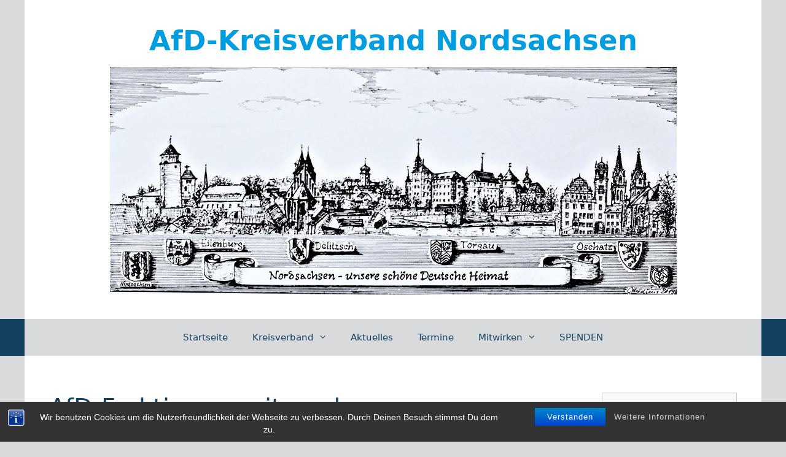

--- FILE ---
content_type: text/html; charset=UTF-8
request_url: https://afd-nordsachsen.de/tag/afd-fraktionsvorsitzender/
body_size: 11038
content:
<!DOCTYPE html>
<html lang="de">
<head>
	<meta charset="UTF-8">
	<meta http-equiv="X-UA-Compatible" content="IE=edge" />
	<link rel="profile" href="http://gmpg.org/xfn/11">
	<title>AfD-Fraktionsvorsitzender &#8211; AfD-Kreisverband Nordsachsen</title>
<meta name='robots' content='max-image-preview:large' />
	<style>img:is([sizes="auto" i], [sizes^="auto," i]) { contain-intrinsic-size: 3000px 1500px }</style>
	<link rel="alternate" type="text/calendar" title="AfD-Kreisverband Nordsachsen &raquo; iCal Feed" href="https://afd-nordsachsen.de/events/?ical=1" />
<script type="text/javascript">
/* <![CDATA[ */
window._wpemojiSettings = {"baseUrl":"https:\/\/s.w.org\/images\/core\/emoji\/15.0.3\/72x72\/","ext":".png","svgUrl":"https:\/\/s.w.org\/images\/core\/emoji\/15.0.3\/svg\/","svgExt":".svg","source":{"concatemoji":"https:\/\/afd-nordsachsen.de\/wp-includes\/js\/wp-emoji-release.min.js?ver=6.7.1"}};
/*! This file is auto-generated */
!function(i,n){var o,s,e;function c(e){try{var t={supportTests:e,timestamp:(new Date).valueOf()};sessionStorage.setItem(o,JSON.stringify(t))}catch(e){}}function p(e,t,n){e.clearRect(0,0,e.canvas.width,e.canvas.height),e.fillText(t,0,0);var t=new Uint32Array(e.getImageData(0,0,e.canvas.width,e.canvas.height).data),r=(e.clearRect(0,0,e.canvas.width,e.canvas.height),e.fillText(n,0,0),new Uint32Array(e.getImageData(0,0,e.canvas.width,e.canvas.height).data));return t.every(function(e,t){return e===r[t]})}function u(e,t,n){switch(t){case"flag":return n(e,"\ud83c\udff3\ufe0f\u200d\u26a7\ufe0f","\ud83c\udff3\ufe0f\u200b\u26a7\ufe0f")?!1:!n(e,"\ud83c\uddfa\ud83c\uddf3","\ud83c\uddfa\u200b\ud83c\uddf3")&&!n(e,"\ud83c\udff4\udb40\udc67\udb40\udc62\udb40\udc65\udb40\udc6e\udb40\udc67\udb40\udc7f","\ud83c\udff4\u200b\udb40\udc67\u200b\udb40\udc62\u200b\udb40\udc65\u200b\udb40\udc6e\u200b\udb40\udc67\u200b\udb40\udc7f");case"emoji":return!n(e,"\ud83d\udc26\u200d\u2b1b","\ud83d\udc26\u200b\u2b1b")}return!1}function f(e,t,n){var r="undefined"!=typeof WorkerGlobalScope&&self instanceof WorkerGlobalScope?new OffscreenCanvas(300,150):i.createElement("canvas"),a=r.getContext("2d",{willReadFrequently:!0}),o=(a.textBaseline="top",a.font="600 32px Arial",{});return e.forEach(function(e){o[e]=t(a,e,n)}),o}function t(e){var t=i.createElement("script");t.src=e,t.defer=!0,i.head.appendChild(t)}"undefined"!=typeof Promise&&(o="wpEmojiSettingsSupports",s=["flag","emoji"],n.supports={everything:!0,everythingExceptFlag:!0},e=new Promise(function(e){i.addEventListener("DOMContentLoaded",e,{once:!0})}),new Promise(function(t){var n=function(){try{var e=JSON.parse(sessionStorage.getItem(o));if("object"==typeof e&&"number"==typeof e.timestamp&&(new Date).valueOf()<e.timestamp+604800&&"object"==typeof e.supportTests)return e.supportTests}catch(e){}return null}();if(!n){if("undefined"!=typeof Worker&&"undefined"!=typeof OffscreenCanvas&&"undefined"!=typeof URL&&URL.createObjectURL&&"undefined"!=typeof Blob)try{var e="postMessage("+f.toString()+"("+[JSON.stringify(s),u.toString(),p.toString()].join(",")+"));",r=new Blob([e],{type:"text/javascript"}),a=new Worker(URL.createObjectURL(r),{name:"wpTestEmojiSupports"});return void(a.onmessage=function(e){c(n=e.data),a.terminate(),t(n)})}catch(e){}c(n=f(s,u,p))}t(n)}).then(function(e){for(var t in e)n.supports[t]=e[t],n.supports.everything=n.supports.everything&&n.supports[t],"flag"!==t&&(n.supports.everythingExceptFlag=n.supports.everythingExceptFlag&&n.supports[t]);n.supports.everythingExceptFlag=n.supports.everythingExceptFlag&&!n.supports.flag,n.DOMReady=!1,n.readyCallback=function(){n.DOMReady=!0}}).then(function(){return e}).then(function(){var e;n.supports.everything||(n.readyCallback(),(e=n.source||{}).concatemoji?t(e.concatemoji):e.wpemoji&&e.twemoji&&(t(e.twemoji),t(e.wpemoji)))}))}((window,document),window._wpemojiSettings);
/* ]]> */
</script>
<style id='wp-emoji-styles-inline-css' type='text/css'>

	img.wp-smiley, img.emoji {
		display: inline !important;
		border: none !important;
		box-shadow: none !important;
		height: 1em !important;
		width: 1em !important;
		margin: 0 0.07em !important;
		vertical-align: -0.1em !important;
		background: none !important;
		padding: 0 !important;
	}
</style>
<link rel='stylesheet' id='wp-block-library-css' href='https://afd-nordsachsen.de/wp-includes/css/dist/block-library/style.min.css?ver=6.7.1' type='text/css' media='all' />
<style id='classic-theme-styles-inline-css' type='text/css'>
/*! This file is auto-generated */
.wp-block-button__link{color:#fff;background-color:#32373c;border-radius:9999px;box-shadow:none;text-decoration:none;padding:calc(.667em + 2px) calc(1.333em + 2px);font-size:1.125em}.wp-block-file__button{background:#32373c;color:#fff;text-decoration:none}
</style>
<style id='global-styles-inline-css' type='text/css'>
:root{--wp--preset--aspect-ratio--square: 1;--wp--preset--aspect-ratio--4-3: 4/3;--wp--preset--aspect-ratio--3-4: 3/4;--wp--preset--aspect-ratio--3-2: 3/2;--wp--preset--aspect-ratio--2-3: 2/3;--wp--preset--aspect-ratio--16-9: 16/9;--wp--preset--aspect-ratio--9-16: 9/16;--wp--preset--color--black: #000000;--wp--preset--color--cyan-bluish-gray: #abb8c3;--wp--preset--color--white: #ffffff;--wp--preset--color--pale-pink: #f78da7;--wp--preset--color--vivid-red: #cf2e2e;--wp--preset--color--luminous-vivid-orange: #ff6900;--wp--preset--color--luminous-vivid-amber: #fcb900;--wp--preset--color--light-green-cyan: #7bdcb5;--wp--preset--color--vivid-green-cyan: #00d084;--wp--preset--color--pale-cyan-blue: #8ed1fc;--wp--preset--color--vivid-cyan-blue: #0693e3;--wp--preset--color--vivid-purple: #9b51e0;--wp--preset--gradient--vivid-cyan-blue-to-vivid-purple: linear-gradient(135deg,rgba(6,147,227,1) 0%,rgb(155,81,224) 100%);--wp--preset--gradient--light-green-cyan-to-vivid-green-cyan: linear-gradient(135deg,rgb(122,220,180) 0%,rgb(0,208,130) 100%);--wp--preset--gradient--luminous-vivid-amber-to-luminous-vivid-orange: linear-gradient(135deg,rgba(252,185,0,1) 0%,rgba(255,105,0,1) 100%);--wp--preset--gradient--luminous-vivid-orange-to-vivid-red: linear-gradient(135deg,rgba(255,105,0,1) 0%,rgb(207,46,46) 100%);--wp--preset--gradient--very-light-gray-to-cyan-bluish-gray: linear-gradient(135deg,rgb(238,238,238) 0%,rgb(169,184,195) 100%);--wp--preset--gradient--cool-to-warm-spectrum: linear-gradient(135deg,rgb(74,234,220) 0%,rgb(151,120,209) 20%,rgb(207,42,186) 40%,rgb(238,44,130) 60%,rgb(251,105,98) 80%,rgb(254,248,76) 100%);--wp--preset--gradient--blush-light-purple: linear-gradient(135deg,rgb(255,206,236) 0%,rgb(152,150,240) 100%);--wp--preset--gradient--blush-bordeaux: linear-gradient(135deg,rgb(254,205,165) 0%,rgb(254,45,45) 50%,rgb(107,0,62) 100%);--wp--preset--gradient--luminous-dusk: linear-gradient(135deg,rgb(255,203,112) 0%,rgb(199,81,192) 50%,rgb(65,88,208) 100%);--wp--preset--gradient--pale-ocean: linear-gradient(135deg,rgb(255,245,203) 0%,rgb(182,227,212) 50%,rgb(51,167,181) 100%);--wp--preset--gradient--electric-grass: linear-gradient(135deg,rgb(202,248,128) 0%,rgb(113,206,126) 100%);--wp--preset--gradient--midnight: linear-gradient(135deg,rgb(2,3,129) 0%,rgb(40,116,252) 100%);--wp--preset--font-size--small: 13px;--wp--preset--font-size--medium: 20px;--wp--preset--font-size--large: 36px;--wp--preset--font-size--x-large: 42px;--wp--preset--spacing--20: 0.44rem;--wp--preset--spacing--30: 0.67rem;--wp--preset--spacing--40: 1rem;--wp--preset--spacing--50: 1.5rem;--wp--preset--spacing--60: 2.25rem;--wp--preset--spacing--70: 3.38rem;--wp--preset--spacing--80: 5.06rem;--wp--preset--shadow--natural: 6px 6px 9px rgba(0, 0, 0, 0.2);--wp--preset--shadow--deep: 12px 12px 50px rgba(0, 0, 0, 0.4);--wp--preset--shadow--sharp: 6px 6px 0px rgba(0, 0, 0, 0.2);--wp--preset--shadow--outlined: 6px 6px 0px -3px rgba(255, 255, 255, 1), 6px 6px rgba(0, 0, 0, 1);--wp--preset--shadow--crisp: 6px 6px 0px rgba(0, 0, 0, 1);}:where(.is-layout-flex){gap: 0.5em;}:where(.is-layout-grid){gap: 0.5em;}body .is-layout-flex{display: flex;}.is-layout-flex{flex-wrap: wrap;align-items: center;}.is-layout-flex > :is(*, div){margin: 0;}body .is-layout-grid{display: grid;}.is-layout-grid > :is(*, div){margin: 0;}:where(.wp-block-columns.is-layout-flex){gap: 2em;}:where(.wp-block-columns.is-layout-grid){gap: 2em;}:where(.wp-block-post-template.is-layout-flex){gap: 1.25em;}:where(.wp-block-post-template.is-layout-grid){gap: 1.25em;}.has-black-color{color: var(--wp--preset--color--black) !important;}.has-cyan-bluish-gray-color{color: var(--wp--preset--color--cyan-bluish-gray) !important;}.has-white-color{color: var(--wp--preset--color--white) !important;}.has-pale-pink-color{color: var(--wp--preset--color--pale-pink) !important;}.has-vivid-red-color{color: var(--wp--preset--color--vivid-red) !important;}.has-luminous-vivid-orange-color{color: var(--wp--preset--color--luminous-vivid-orange) !important;}.has-luminous-vivid-amber-color{color: var(--wp--preset--color--luminous-vivid-amber) !important;}.has-light-green-cyan-color{color: var(--wp--preset--color--light-green-cyan) !important;}.has-vivid-green-cyan-color{color: var(--wp--preset--color--vivid-green-cyan) !important;}.has-pale-cyan-blue-color{color: var(--wp--preset--color--pale-cyan-blue) !important;}.has-vivid-cyan-blue-color{color: var(--wp--preset--color--vivid-cyan-blue) !important;}.has-vivid-purple-color{color: var(--wp--preset--color--vivid-purple) !important;}.has-black-background-color{background-color: var(--wp--preset--color--black) !important;}.has-cyan-bluish-gray-background-color{background-color: var(--wp--preset--color--cyan-bluish-gray) !important;}.has-white-background-color{background-color: var(--wp--preset--color--white) !important;}.has-pale-pink-background-color{background-color: var(--wp--preset--color--pale-pink) !important;}.has-vivid-red-background-color{background-color: var(--wp--preset--color--vivid-red) !important;}.has-luminous-vivid-orange-background-color{background-color: var(--wp--preset--color--luminous-vivid-orange) !important;}.has-luminous-vivid-amber-background-color{background-color: var(--wp--preset--color--luminous-vivid-amber) !important;}.has-light-green-cyan-background-color{background-color: var(--wp--preset--color--light-green-cyan) !important;}.has-vivid-green-cyan-background-color{background-color: var(--wp--preset--color--vivid-green-cyan) !important;}.has-pale-cyan-blue-background-color{background-color: var(--wp--preset--color--pale-cyan-blue) !important;}.has-vivid-cyan-blue-background-color{background-color: var(--wp--preset--color--vivid-cyan-blue) !important;}.has-vivid-purple-background-color{background-color: var(--wp--preset--color--vivid-purple) !important;}.has-black-border-color{border-color: var(--wp--preset--color--black) !important;}.has-cyan-bluish-gray-border-color{border-color: var(--wp--preset--color--cyan-bluish-gray) !important;}.has-white-border-color{border-color: var(--wp--preset--color--white) !important;}.has-pale-pink-border-color{border-color: var(--wp--preset--color--pale-pink) !important;}.has-vivid-red-border-color{border-color: var(--wp--preset--color--vivid-red) !important;}.has-luminous-vivid-orange-border-color{border-color: var(--wp--preset--color--luminous-vivid-orange) !important;}.has-luminous-vivid-amber-border-color{border-color: var(--wp--preset--color--luminous-vivid-amber) !important;}.has-light-green-cyan-border-color{border-color: var(--wp--preset--color--light-green-cyan) !important;}.has-vivid-green-cyan-border-color{border-color: var(--wp--preset--color--vivid-green-cyan) !important;}.has-pale-cyan-blue-border-color{border-color: var(--wp--preset--color--pale-cyan-blue) !important;}.has-vivid-cyan-blue-border-color{border-color: var(--wp--preset--color--vivid-cyan-blue) !important;}.has-vivid-purple-border-color{border-color: var(--wp--preset--color--vivid-purple) !important;}.has-vivid-cyan-blue-to-vivid-purple-gradient-background{background: var(--wp--preset--gradient--vivid-cyan-blue-to-vivid-purple) !important;}.has-light-green-cyan-to-vivid-green-cyan-gradient-background{background: var(--wp--preset--gradient--light-green-cyan-to-vivid-green-cyan) !important;}.has-luminous-vivid-amber-to-luminous-vivid-orange-gradient-background{background: var(--wp--preset--gradient--luminous-vivid-amber-to-luminous-vivid-orange) !important;}.has-luminous-vivid-orange-to-vivid-red-gradient-background{background: var(--wp--preset--gradient--luminous-vivid-orange-to-vivid-red) !important;}.has-very-light-gray-to-cyan-bluish-gray-gradient-background{background: var(--wp--preset--gradient--very-light-gray-to-cyan-bluish-gray) !important;}.has-cool-to-warm-spectrum-gradient-background{background: var(--wp--preset--gradient--cool-to-warm-spectrum) !important;}.has-blush-light-purple-gradient-background{background: var(--wp--preset--gradient--blush-light-purple) !important;}.has-blush-bordeaux-gradient-background{background: var(--wp--preset--gradient--blush-bordeaux) !important;}.has-luminous-dusk-gradient-background{background: var(--wp--preset--gradient--luminous-dusk) !important;}.has-pale-ocean-gradient-background{background: var(--wp--preset--gradient--pale-ocean) !important;}.has-electric-grass-gradient-background{background: var(--wp--preset--gradient--electric-grass) !important;}.has-midnight-gradient-background{background: var(--wp--preset--gradient--midnight) !important;}.has-small-font-size{font-size: var(--wp--preset--font-size--small) !important;}.has-medium-font-size{font-size: var(--wp--preset--font-size--medium) !important;}.has-large-font-size{font-size: var(--wp--preset--font-size--large) !important;}.has-x-large-font-size{font-size: var(--wp--preset--font-size--x-large) !important;}
:where(.wp-block-post-template.is-layout-flex){gap: 1.25em;}:where(.wp-block-post-template.is-layout-grid){gap: 1.25em;}
:where(.wp-block-columns.is-layout-flex){gap: 2em;}:where(.wp-block-columns.is-layout-grid){gap: 2em;}
:root :where(.wp-block-pullquote){font-size: 1.5em;line-height: 1.6;}
</style>
<link rel='stylesheet' id='bst-styles-css' href='https://afd-nordsachsen.de/wp-content/plugins/bst-dsgvo-cookie/includes/css/style.css?ver=6.7.1' type='text/css' media='all' />
<link rel='stylesheet' id='bst-alert1-css-css' href='https://afd-nordsachsen.de/wp-content/plugins/bst-dsgvo-cookie/includes/css/bst-mesage.css?ver=6.7.1' type='text/css' media='all' />
<link rel='stylesheet' id='bst-alert2-css-css' href='https://afd-nordsachsen.de/wp-content/plugins/bst-dsgvo-cookie/includes/css/bst-mesage-flat-theme.css?ver=6.7.1' type='text/css' media='all' />
<link rel='stylesheet' id='widgetopts-styles-css' href='https://afd-nordsachsen.de/wp-content/plugins/widget-options/assets/css/widget-options.css?ver=4.0.9' type='text/css' media='all' />
<link rel='stylesheet' id='generate-style-grid-css' href='https://afd-nordsachsen.de/wp-content/themes/generatepress/css/unsemantic-grid.min.css?ver=2.1.4' type='text/css' media='all' />
<link rel='stylesheet' id='generate-style-css' href='https://afd-nordsachsen.de/wp-content/themes/generatepress/style.min.css?ver=2.1.4' type='text/css' media='all' />
<style id='generate-style-inline-css' type='text/css'>
body{background-color:#d9dadb;color:#124162;}a, a:visited{color:#1e73be;text-decoration:none;}a:visited{color:#1e73be;}a:hover, a:focus, a:active{color:#124162;text-decoration:none;}body .grid-container{max-width:1200px;}body, button, input, select, textarea{font-family:-apple-system, system-ui, BlinkMacSystemFont, "Segoe UI", Helvetica, Arial, sans-serif, "Apple Color Emoji", "Segoe UI Emoji", "Segoe UI Symbol";}body{line-height:1.3;}.main-navigation .main-nav ul ul li a{font-size:14px;}@media (max-width:768px){.main-title{font-size:30px;}h1{font-size:30px;}h2{font-size:25px;}}.top-bar{background-color:#636363;color:#ffffff;}.top-bar a,.top-bar a:visited{color:#000000;}.top-bar a:hover{color:#303030;}.site-header{background-color:#ffffff;color:#3a3a3a;}.site-header a,.site-header a:visited{color:#3a3a3a;}.main-title a,.main-title a:hover,.main-title a:visited{color:#009ee0;}.site-description{color:#757575;}.main-navigation,.main-navigation ul ul{background-color:#124162;}.main-navigation .main-nav ul li a,.menu-toggle{color:#124162;}.main-navigation .main-nav ul li:hover > a,.main-navigation .main-nav ul li:focus > a, .main-navigation .main-nav ul li.sfHover > a{color:#ffffff;background-color:#009EE0;}button.menu-toggle:hover,button.menu-toggle:focus,.main-navigation .mobile-bar-items a,.main-navigation .mobile-bar-items a:hover,.main-navigation .mobile-bar-items a:focus{color:#124162;}.main-navigation .main-nav ul li[class*="current-menu-"] > a{color:#ffffff;background-color:#009EE0;}.main-navigation .main-nav ul li[class*="current-menu-"] > a:hover,.main-navigation .main-nav ul li[class*="current-menu-"].sfHover > a{color:#ffffff;background-color:#009EE0;}.navigation-search input[type="search"],.navigation-search input[type="search"]:active{color:#009EE0;background-color:#009EE0;}.navigation-search input[type="search"]:focus{color:#ffffff;background-color:#009EE0;}.main-navigation ul ul{background-color:#d9dadb;}.main-navigation .main-nav ul ul li a{color:#000000;}.main-navigation .main-nav ul ul li:hover > a,.main-navigation .main-nav ul ul li:focus > a,.main-navigation .main-nav ul ul li.sfHover > a{color:#ffffff;background-color:#4f4f4f;}.main-navigation .main-nav ul ul li[class*="current-menu-"] > a{color:#ffffff;background-color:#4f4f4f;}.main-navigation .main-nav ul ul li[class*="current-menu-"] > a:hover,.main-navigation .main-nav ul ul li[class*="current-menu-"].sfHover > a{color:#ffffff;background-color:#4f4f4f;}.separate-containers .inside-article, .separate-containers .comments-area, .separate-containers .page-header, .one-container .container, .separate-containers .paging-navigation, .inside-page-header{background-color:#ffffff;}.entry-meta{color:#595959;}.entry-meta a,.entry-meta a:visited{color:#595959;}.entry-meta a:hover{color:#1e73be;}.sidebar .widget{background-color:#ffffff;}.sidebar .widget .widget-title{color:#000000;}.footer-widgets{background-color:#ffffff;}.footer-widgets .widget-title{color:#000000;}.site-info{color:#ffffff;background-color:#009EE0;}.site-info a,.site-info a:visited{color:#ffffff;}.site-info a:hover{color:#606060;}.footer-bar .widget_nav_menu .current-menu-item a{color:#606060;}input[type="text"],input[type="email"],input[type="url"],input[type="password"],input[type="search"],input[type="tel"],input[type="number"],textarea,select{color:#666666;background-color:#fafafa;border-color:#cccccc;}input[type="text"]:focus,input[type="email"]:focus,input[type="url"]:focus,input[type="password"]:focus,input[type="search"]:focus,input[type="tel"]:focus,input[type="number"]:focus,textarea:focus,select:focus{color:#666666;background-color:#ffffff;border-color:#bfbfbf;}button,html input[type="button"],input[type="reset"],input[type="submit"],a.button,a.button:visited{color:#ffffff;background-color:#666666;}button:hover,html input[type="button"]:hover,input[type="reset"]:hover,input[type="submit"]:hover,a.button:hover,button:focus,html input[type="button"]:focus,input[type="reset"]:focus,input[type="submit"]:focus,a.button:focus{color:#ffffff;background-color:#3f3f3f;}.generate-back-to-top,.generate-back-to-top:visited{background-color:rgba( 0,0,0,0.4 );color:#ffffff;}.generate-back-to-top:hover,.generate-back-to-top:focus{background-color:rgba( 0,0,0,0.6 );color:#ffffff;}@media (max-width:768px){.separate-containers .inside-article, .separate-containers .comments-area, .separate-containers .page-header, .separate-containers .paging-navigation, .one-container .site-content, .inside-page-header{padding:30px;}}.main-navigation ul ul{top:auto;}.navigation-search, .navigation-search input{height:100%;}.rtl .menu-item-has-children .dropdown-menu-toggle{padding-left:20px;}.rtl .main-navigation .main-nav ul li.menu-item-has-children > a{padding-right:20px;}.one-container .sidebar .widget{padding:0px;}
</style>
<link rel='stylesheet' id='generate-mobile-style-css' href='https://afd-nordsachsen.de/wp-content/themes/generatepress/css/mobile.min.css?ver=2.1.4' type='text/css' media='all' />
<link rel='stylesheet' id='tablepress-default-css' href='https://afd-nordsachsen.de/wp-content/plugins/tablepress/css/build/default.css?ver=3.0.2' type='text/css' media='all' />
<link rel='stylesheet' id='bt_2017-css' href='https://afd-nordsachsen.de/wp-content/plugins/customize-twenty-seventeen/style.css?ver=6.7.1' type='text/css' media='all' />
<script type="text/javascript" src="https://afd-nordsachsen.de/wp-includes/js/jquery/jquery.min.js?ver=3.7.1" id="jquery-core-js"></script>
<script type="text/javascript" src="https://afd-nordsachsen.de/wp-includes/js/jquery/jquery-migrate.min.js?ver=3.4.1" id="jquery-migrate-js"></script>
<script type="text/javascript" src="https://afd-nordsachsen.de/wp-content/plugins/customize-twenty-seventeen/script.js?ver=6.7.1" id="bt_2017-js"></script>
<link rel="https://api.w.org/" href="https://afd-nordsachsen.de/wp-json/" /><link rel="alternate" title="JSON" type="application/json" href="https://afd-nordsachsen.de/wp-json/wp/v2/tags/412" /><link rel="EditURI" type="application/rsd+xml" title="RSD" href="https://afd-nordsachsen.de/xmlrpc.php?rsd" />
<meta name="generator" content="WordPress 6.7.1" />
<style></style><meta name="tec-api-version" content="v1"><meta name="tec-api-origin" content="https://afd-nordsachsen.de"><link rel="alternate" href="https://afd-nordsachsen.de/wp-json/tribe/events/v1/events/?tags=afd-fraktionsvorsitzender" /><!-- Analytics by WP Statistics - https://wp-statistics.com -->
<meta name="viewport" content="width=device-width, initial-scale=1">		<style type="text/css" id="wp-custom-css">
			.site-branding {
      display: inline-block;
}
		</style>
		</head>

<body itemtype='https://schema.org/Blog' itemscope='itemscope' class="archive tag tag-afd-fraktionsvorsitzender tag-412 wp-custom-logo tribe-no-js page-template-generatepress  right-sidebar nav-below-header contained-header separate-containers active-footer-widgets-1 nav-aligned-center header-aligned-center dropdown-hover">
	<a class="screen-reader-text skip-link" href="#content" title="Springe zum Inhalt">Springe zum Inhalt</a>		<header itemtype="https://schema.org/WPHeader" itemscope="itemscope" id="masthead" class="site-header grid-container grid-parent">
			<div class="inside-header grid-container grid-parent">
				<div class="site-branding">
					<p class="main-title" itemprop="headline">
				<a href="https://afd-nordsachsen.de/" rel="home">
					AfD-Kreisverband Nordsachsen
				</a>
			</p>
					
				</div><div class="site-logo">
				<a href="https://afd-nordsachsen.de/" title="AfD-Kreisverband Nordsachsen" rel="home">
					<img  class="header-image" alt="AfD-Kreisverband Nordsachsen" src="https://afd-nordsachsen.de/wp-content/uploads/2019/04/NS_G_M.jpg" title="AfD-Kreisverband Nordsachsen" srcset="https://afd-nordsachsen.de/wp-content/uploads/2019/04/NS_G_M.jpg 1x, http://afd-nordsachsen.de/wp-content/uploads/2019/02/logoafdnosa.jpg 2x" width="923" height="371" />
				</a>
			</div>			</div><!-- .inside-header -->
		</header><!-- #masthead -->
				<nav itemtype="https://schema.org/SiteNavigationElement" itemscope="itemscope" id="site-navigation" class="main-navigation">
			<div class="inside-navigation grid-container grid-parent">
								<button class="menu-toggle" aria-controls="primary-menu" aria-expanded="false">
										<span class="mobile-menu">Menü</span>
				</button>
				<div id="primary-menu" class="main-nav"><ul id="menu-oben" class=" menu sf-menu"><li id="menu-item-42" class="menu-item menu-item-type-custom menu-item-object-custom menu-item-home menu-item-42"><a href="https://afd-nordsachsen.de">Startseite</a></li>
<li id="menu-item-536" class="menu-item menu-item-type-custom menu-item-object-custom menu-item-has-children menu-item-536"><a>Kreisverband<span role="presentation" class="dropdown-menu-toggle"></span></a>
<ul class="sub-menu">
	<li id="menu-item-189" class="menu-item menu-item-type-post_type menu-item-object-page menu-item-189"><a href="https://afd-nordsachsen.de/vorstand/">Vorstand</a></li>
	<li id="menu-item-226" class="menu-item menu-item-type-post_type menu-item-object-page menu-item-226"><a href="https://afd-nordsachsen.de/vorstand/frauen-in-verantwortung/">Alternative Frauen in Verantwortung</a></li>
	<li id="menu-item-225" class="menu-item menu-item-type-post_type menu-item-object-page menu-item-225"><a href="https://afd-nordsachsen.de/vorstand/vertriebene/">Vertriebene / Deutsche aus Russland</a></li>
	<li id="menu-item-546" class="menu-item menu-item-type-post_type menu-item-object-page menu-item-546"><a href="https://afd-nordsachsen.de/vorstand/kreissatzung/">Satzung</a></li>
	<li id="menu-item-573" class="menu-item menu-item-type-post_type menu-item-object-page menu-item-573"><a href="https://afd-nordsachsen.de/impressum/">Impressum</a></li>
</ul>
</li>
<li id="menu-item-124" class="menu-item menu-item-type-taxonomy menu-item-object-category menu-item-124"><a href="https://afd-nordsachsen.de/category/aktuelles/">Aktuelles</a></li>
<li id="menu-item-1663" class="menu-item menu-item-type-custom menu-item-object-custom menu-item-1663"><a href="/events/">Termine</a></li>
<li id="menu-item-350" class="menu-item menu-item-type-custom menu-item-object-custom menu-item-has-children menu-item-350"><a href="/mitwirken/foerderer/">Mitwirken<span role="presentation" class="dropdown-menu-toggle"></span></a>
<ul class="sub-menu">
	<li id="menu-item-268" class="menu-item menu-item-type-post_type menu-item-object-page menu-item-268"><a href="https://afd-nordsachsen.de/mitwirken/foerderer/">Förderer</a></li>
	<li id="menu-item-269" class="menu-item menu-item-type-post_type menu-item-object-page menu-item-269"><a href="https://afd-nordsachsen.de/mitwirken/mitgliedschaft/">Mitgliedschaft</a></li>
</ul>
</li>
<li id="menu-item-266" class="menu-item menu-item-type-post_type menu-item-object-page menu-item-266"><a href="https://afd-nordsachsen.de/spenden/">SPENDEN</a></li>
</ul></div>			</div><!-- .inside-navigation -->
		</nav><!-- #site-navigation -->
		
	<div id="page" class="hfeed site grid-container container grid-parent">
		<div id="content" class="site-content">
			
	<div id="primary" class="content-area grid-parent mobile-grid-100 grid-75 tablet-grid-75">
		<main id="main" class="site-main">
					<header class="page-header">
			
			<h1 class="page-title">
				AfD-Fraktionsvorsitzender			</h1>

					</header><!-- .page-header -->
		<article id="post-2434" class="post-2434 post type-post status-publish format-standard hentry category-aktuelles tag-afd-fraktionsvorsitzender tag-afd-landesvorsitzender tag-afd-landtagsabgeordnete tag-buchautor tag-frank-hennig tag-gudrun-petzold tag-joerg-urban tag-seniorenpolitische-sprecherin tag-sprecherin-fuer-menschen-mit-behinderung tag-umweltpolitischer-sprecher" itemtype='https://schema.org/CreativeWork' itemscope='itemscope'>
	<div class="inside-article">
		
		<header class="entry-header">
			<h2 class="entry-title" itemprop="headline"><a href="https://afd-nordsachsen.de/2020/10/10/energiewende-die-wende-ins-ende/" rel="bookmark">Energiewende. Die Wende ins Ende?</a></h2>			<div class="entry-meta">
				<span class="posted-on"><a href="https://afd-nordsachsen.de/2020/10/10/energiewende-die-wende-ins-ende/" title="17:11" rel="bookmark"><time class="updated" datetime="2020-10-10T17:11:32+02:00" itemprop="dateModified">10. Oktober 2020</time><time class="entry-date published" datetime="2020-10-10T17:11:31+02:00" itemprop="datePublished">10. Oktober 2020</time></a></span> <span class="byline"><span class="author vcard" itemtype="https://schema.org/Person" itemscope="itemscope" itemprop="author">von <a class="url fn n" href="https://afd-nordsachsen.de/author/rb/" title="Alle Beiträge von Rene Bochmann anzeigen" rel="author" itemprop="url"><span class="author-name" itemprop="name">Rene Bochmann</span></a></span></span>			</div><!-- .entry-meta -->
				</header><!-- .entry-header -->

		
			<div class="entry-content" itemprop="text">
				<div class="post-image"><a href="https://gudrun-petzold.de/2020/10/10/energiewende-die-wende-ins-ende/"><img fetchpriority="high" decoding="async" class="attachment-full size-full wp-post-image" src="https://gudrun-petzold.de/wp-content/uploads/2020/10/FB-Werbung_fuer_Eilenburg_22.10.2020.png" sizes="(max-width: 1200px) 100vw, 1200px" srcset="https://gudrun-petzold.de/wp-content/uploads/2020/10/FB-Werbung_fuer_Eilenburg_22.10.2020.png 1200w, https://gudrun-petzold.de/wp-content/uploads/2020/10/FB-Werbung_fuer_Eilenburg_22.10.2020-300x157.png 300w, https://gudrun-petzold.de/wp-content/uploads/2020/10/FB-Werbung_fuer_Eilenburg_22.10.2020-1024x536.png 1024w, https://gudrun-petzold.de/wp-content/uploads/2020/10/FB-Werbung_fuer_Eilenburg_22.10.2020-768x402.png 768w" alt="" width="1200" height="628"></a></div>
<div class="entry-content">
<p>Unter diesem Motto lädt die AfD-Fraktion des Sächsischen Landtages, zu einer Informationsveranstaltung und Bürgerdialog ein.<br />
Die Veranstaltung findet am&nbsp;<strong>22.10.2020</strong>&nbsp;im&nbsp;<strong>Bürgerhaus Eilenburg</strong>&nbsp; statt und beginnt&nbsp;<strong>19:00 Uhr</strong>.<br />
Es erwarten Sie der Buchautor Frank Hennig und der Landesvorsitzende des Sächsischen AfD-Landesverbandes und Fraktionsvorsitzende der Sächsischen AfD-Landtagsfraktion in seiner Eigenschaft als umweltpolitischer Sprecher der AfD-Landtagsfraktion, Herr Jörg Urban.</p>
</div>
			</div><!-- .entry-content -->

					<footer class="entry-meta">
				<span class="cat-links"><span class="screen-reader-text">Kategorien </span><a href="https://afd-nordsachsen.de/category/aktuelles/" rel="category tag">Aktuelles</a></span><span class="tags-links"><span class="screen-reader-text">Schlagwörter </span><a href="https://afd-nordsachsen.de/tag/afd-fraktionsvorsitzender/" rel="tag">AfD-Fraktionsvorsitzender</a>, <a href="https://afd-nordsachsen.de/tag/afd-landesvorsitzender/" rel="tag">afd-landesvorsitzender</a>, <a href="https://afd-nordsachsen.de/tag/afd-landtagsabgeordnete/" rel="tag">AfD-Landtagsabgeordnete</a>, <a href="https://afd-nordsachsen.de/tag/buchautor/" rel="tag">Buchautor</a>, <a href="https://afd-nordsachsen.de/tag/frank-hennig/" rel="tag">Frank Hennig</a>, <a href="https://afd-nordsachsen.de/tag/gudrun-petzold/" rel="tag">Gudrun Petzold</a>, <a href="https://afd-nordsachsen.de/tag/joerg-urban/" rel="tag">Jörg Urban</a>, <a href="https://afd-nordsachsen.de/tag/seniorenpolitische-sprecherin/" rel="tag">seniorenpolitische Sprecherin</a>, <a href="https://afd-nordsachsen.de/tag/sprecherin-fuer-menschen-mit-behinderung/" rel="tag">Sprecherin für Menschen mit Behinderung</a>, <a href="https://afd-nordsachsen.de/tag/umweltpolitischer-sprecher/" rel="tag">Umweltpolitischer Sprecher</a></span>			</footer><!-- .entry-meta -->
			</div><!-- .inside-article -->
</article><!-- #post-## -->
		</main><!-- #main -->
	</div><!-- #primary -->

	<div id="right-sidebar" itemtype="https://schema.org/WPSideBar" itemscope="itemscope" class="widget-area grid-25 tablet-grid-25 grid-parent sidebar">
	<div class="inside-right-sidebar">
		<aside id="search-2" class="widget inner-padding widget_search"><form method="get" class="search-form" action="https://afd-nordsachsen.de/">
	<label>
		<span class="screen-reader-text">Suche nach:</span>
		<input type="search" class="search-field" placeholder="Suche&#160;&hellip;" value="" name="s" title="Suche nach:">
	</label>
	<input type="submit" class="search-submit" value="Suchen">
</form>
</aside><aside id="media_image-5" class="widget inner-padding widget_media_image"><img width="190" height="172" src="https://afd-nordsachsen.de/wp-content/uploads/2019/02/logoafdnosa.jpg" class="image wp-image-493  attachment-full size-full" alt="" style="max-width: 100%; height: auto;" decoding="async" loading="lazy" /></aside><aside id="text-7" class="widget inner-padding widget_text">			<div class="textwidget"><p><strong>Unser Abgeordneter im<br />
Deutschen Bundestag<br />
</strong></p>
<p><a href="http://rene-bochmann.de"><strong>Rene Bochmann / WK 150</strong></a></p>
<p><strong>Unsere Abgeordneten im<br />
Sächsischen Landtag</strong></p>
<p><strong><a href="https://tobias-heller.de" target="_blank" rel="noreferrer noopener" aria-label=" (öffnet in neuem Tab)">Tobias Heller / WK 35</a></strong></p>
<p><strong><a href="http://www.ferdinand-wiedeburg.de" target="_blank" rel="noopener">Ferdinand Wiedeburg / WK 34</a></strong></p>
<p>&nbsp;</p>
</div>
		</aside><aside id="text-2" class="widget inner-padding widget_text">			<div class="textwidget"><p><strong>AfD-Kreisgeschäftsstelle<br />
Nordsachsen<br />
</strong>04838 Eilenburg<br />
Puschkinstraße 9<br />
Tel.: 03423/7094000<br />
Sprechzeiten<br />
Di.   15 – 18 Uhr<br />
(oder nach Vereinbarung)</p>
<p>Sprechstunde<br />
MdB René Bochmann<br />
Di. 14 – 18 Uhr</p>
<p>&nbsp;</p>
</div>
		</aside><aside id="text-9" class="widget inner-padding widget_text">			<div class="textwidget"><p><strong>Wahlkreisbüro Ferdinand Wiedeburg, MdL</strong><br />
Puschkinstraße 101<br />
04838 Eilenburg<br />
03423/61 69 382<br />
<a href="wahlkreisbuero@ferdinand-wiedeburg.de">wahlkreisbuero@ferdinand-wiedeburg.de</a><br />
Sprechzeiten:<br />
Montags, Mittwochs und Donnerstags<br />
jeweils von 13.00 bis 18.00 Uhr<br />
(oder nach Vereinbarung)</p>
<p><!-- /wp:paragraph --><!-- wp:paragraph --></p>
<p><strong>Bürgerbüro Ferdinand Wiedeburg, MdL</strong><br />
Eilenburger Straße 63<br />
04509 Delitzsch<br />
034202/871 861<br />
<a href="buergerbuero@ferdinand-wiedeburg.de">buergerbuero@ferdinand-wiedeburg.de</a><br />
Sprechzeiten:<br />
Dienstags und Donnerstags<br />
jeweils von 13.00 bis 17.00 Uhr<br />
(oder nach Vereinbarung)</p>
</div>
		</aside><aside id="text-4" class="widget inner-padding widget_text">			<div class="textwidget"><p><strong>AfD Bürgerbüro Oschatz</strong><br />
Wermsdorfer Straße 1<br />
Tel.: 03435/9351946<br />
Sprechzeiten:</p>
<p>monatlich am 1. Montag<br />
15 -18 Uhr Landtag/Bundestag<br />
(oder nach Vereinbarung)</p>
<p>&nbsp;</p>
</div>
		</aside><aside id="text-5" class="widget inner-padding widget_text">			<div class="textwidget"><p><strong>AfD Bürgerbüro Torgau</strong><br />
Breite Straße 4<br />
Tel.: 03421/7768427<br />
Sprechzeiten:</p>
<p>monatlich am 3. Montag<br />
15 -18 Uhr Landtag/Bundestag<br />
(oder nach Vereinbarung)</p>
</div>
		</aside>	</div><!-- .inside-right-sidebar -->
</div><!-- #secondary -->

	</div><!-- #content -->
</div><!-- #page -->


<div class="site-footer grid-container grid-parent footer-bar-active footer-bar-align-right">
				<div id="footer-widgets" class="site footer-widgets">
				<div class="footer-widgets-container grid-container grid-parent">
					<div class="inside-footer-widgets">
							<div class="footer-widget-1 grid-parent grid-100 tablet-grid-50 mobile-grid-100">
		<aside id="text-8" class="widget inner-padding widget_text">			<div class="textwidget"></div>
		</aside>	</div>
						</div>
				</div>
			</div>
				<footer class="site-info" itemtype="https://schema.org/WPFooter" itemscope="itemscope">
			<div class="inside-site-info grid-container grid-parent">
						<div class="footer-bar">
			<aside id="nav_menu-6" class="widget inner-padding widget_nav_menu"><div class="menu-unten-container"><ul id="menu-unten" class="menu"><li id="menu-item-307" class="menu-item menu-item-type-post_type menu-item-object-page menu-item-307"><a href="https://afd-nordsachsen.de/impressum/">Impressum</a></li>
<li id="menu-item-308" class="menu-item menu-item-type-post_type menu-item-object-page menu-item-privacy-policy menu-item-308"><a rel="privacy-policy" href="https://afd-nordsachsen.de/datenschutzerklaerung/">Datenschutzerklärung</a></li>
</ul></div></aside>		</div>
						<div class="copyright-bar">
					<span class="copyright">&copy; 2026 AfD-Kreisverband Nordsachsen</span> &bull; Powered by <a href="https://generatepress.com" itemprop="url">GeneratePress</a>				</div>
			</div>
		</footer><!-- .site-info -->
		</div><!-- .site-footer -->

       
				<div id="BSTDSGVOCookiInfo" style="display:none">
			<div style="font-size:28px;margin-top:0px;margin-bottom:5px;padding-top:0px;">Hinweispflicht zu Cookies</div>
			<p style="font-size:14px;line-height:18px;margin-bottom:5px">Webseitenbetreiber müssen, um Ihre Webseiten DSGVO konform zu publizieren, ihre Besucher auf die Verwendung von Cookies hinweisen und darüber informieren, dass bei weiterem Besuch der Webseite von der Einwilligung des Nutzers 
in die Verwendung von Cookies ausgegangen wird.</p>
<P style="font-size:14px;font-weight:bold;line-height:18px;margin-bottom:20px">Der eingeblendete Hinweis Banner dient dieser Informationspflicht.</p>
<P style="font-size:14px;font-weight:normal;line-height:18px;margin-bottom:20px">Sie können das Setzen von Cookies in Ihren Browser Einstellungen allgemein oder für bestimmte Webseiten verhindern. 
Eine Anleitung zum Blockieren von Cookies finden Sie 
<a class="bst-popup-link" title="Cookies blockieren, deaktivieren und löschen" href="https://bst.software/aktuelles/cookies-blockieren-deaktivieren-und-loeschen-browser-einstellungen/" target="_blank" rel="nofollow">
hier.</a></p>

<div class="bst-copyright" style="font-size:12px;line-height:14px"><span class="bst-copyright-span1">
WordPress Plugin Entwicklung von </span><a class="bst-popup-link" title="Offizielle Pluginseite besuchen" href="https://bst.software/aktuelles/dsgvo-cookie-hinweis-bst-dsgvo-cookie-wordpress-plugin/" target="_blank" rel="nofollow">
<span class="bst-copyright-span2">BST Software</span></a> </div>
		</div>
		
 		<div class="bst-panel group bst-panel-fixed" style="background:#333333; border-bottom:0px solid #555555; font-family:'Arial';">
		<span class="bst-info" title="Erfahren Sie mehr zu diesem Cookie Hinweis [BST DSGVO Cookie]"></span>
		<script type="text/javascript">
			
			var bst_btn_bg1 = "#067cd1";
			var bst_btn_bg2 = "#CCCCCC";
			var bst_show_info = 1;

			jQuery( document ).ready(function() {
				jQuery('.bst-accept-btn').hover(
					function(){
						jQuery(this).css('background-color', '');
        				jQuery(this).css('background-color', bst_btn_bg2);
    				},
    				function(){
						jQuery(this).css('background-color', '');
        				jQuery(this).css('background-color',  bst_btn_bg1);
    				});
			});

			if (bst_show_info==1) {	
				bsti = document.querySelector('.bst-info');
				bsti.addEventListener('click', function (e) {       
					vex.dialog.alert({
    				unsafeMessage: jQuery('#BSTDSGVOCookiInfo').html(),
					showCloseButton: false,
    				escapeButtonCloses: true,
    				overlayClosesOnClick: true,
    				className: 'vex-theme-flat-attack'
    				})
    			});
			}

		</script>
			<div class="bst-wrapper group" style="width:90%; max-width:1280px; padding:10px 0;">
			    <div class="bst-msg" style="font-family:Arial; color:#FFFFFF;">Wir benutzen Cookies um die Nutzerfreundlichkeit der Webseite zu verbessen. Durch Deinen Besuch stimmst Du dem zu.</div>
                <div class="bst-links">						
													<button type="button" class="btn btn-primary btn-lg gradient bst-accept" onlick="#"><a href="#">Verstanden</a></button>
							
                    <a style="font-family:'Arial'; color:#CCCCCC;" href="/datenschutzerklaerung" class="bst-info-btn" target="_self">Weitere Informationen</a>
                </div>
				<div class="float"></div>
            </div>
        </div>
	
			<script>
		( function ( body ) {
			'use strict';
			body.className = body.className.replace( /\btribe-no-js\b/, 'tribe-js' );
		} )( document.body );
		</script>
		<script> /* <![CDATA[ */var tribe_l10n_datatables = {"aria":{"sort_ascending":": activate to sort column ascending","sort_descending":": activate to sort column descending"},"length_menu":"Show _MENU_ entries","empty_table":"No data available in table","info":"Showing _START_ to _END_ of _TOTAL_ entries","info_empty":"Showing 0 to 0 of 0 entries","info_filtered":"(filtered from _MAX_ total entries)","zero_records":"No matching records found","search":"Search:","all_selected_text":"All items on this page were selected. ","select_all_link":"Select all pages","clear_selection":"Clear Selection.","pagination":{"all":"All","next":"Next","previous":"Previous"},"select":{"rows":{"0":"","_":": Selected %d rows","1":": Selected 1 row"}},"datepicker":{"dayNames":["Sonntag","Montag","Dienstag","Mittwoch","Donnerstag","Freitag","Samstag"],"dayNamesShort":["So.","Mo.","Di.","Mi.","Do.","Fr.","Sa."],"dayNamesMin":["S","M","D","M","D","F","S"],"monthNames":["Januar","Februar","M\u00e4rz","April","Mai","Juni","Juli","August","September","Oktober","November","Dezember"],"monthNamesShort":["Januar","Februar","M\u00e4rz","April","Mai","Juni","Juli","August","September","Oktober","November","Dezember"],"monthNamesMin":["Jan.","Feb.","M\u00e4rz","Apr.","Mai","Juni","Juli","Aug.","Sep.","Okt.","Nov.","Dez."],"nextText":"Next","prevText":"Prev","currentText":"Today","closeText":"Done","today":"Today","clear":"Clear"}};/* ]]> */ </script><link rel='stylesheet' id='so-css-generatepress-css' href='https://afd-nordsachsen.de/wp-content/uploads/so-css/so-css-generatepress.css?ver=1555086752' type='text/css' media='all' />
<script type="text/javascript" src="https://afd-nordsachsen.de/wp-content/plugins/bst-dsgvo-cookie/includes/js/scripts.js?ver=1.0" id="bst-scripts-js"></script>
<script type="text/javascript" src="https://afd-nordsachsen.de/wp-content/plugins/bst-dsgvo-cookie/includes/js/bst-message.js?ver=1.0" id="bst-alert-script-js"></script>
<!--[if lte IE 11]>
<script type="text/javascript" src="https://afd-nordsachsen.de/wp-content/themes/generatepress/js/classList.min.js?ver=2.1.4" id="generate-classlist-js"></script>
<![endif]-->
<script type="text/javascript" src="https://afd-nordsachsen.de/wp-content/themes/generatepress/js/menu.min.js?ver=2.1.4" id="generate-menu-js"></script>
<script type="text/javascript" src="https://afd-nordsachsen.de/wp-content/themes/generatepress/js/a11y.min.js?ver=2.1.4" id="generate-a11y-js"></script>

</body>
</html>
